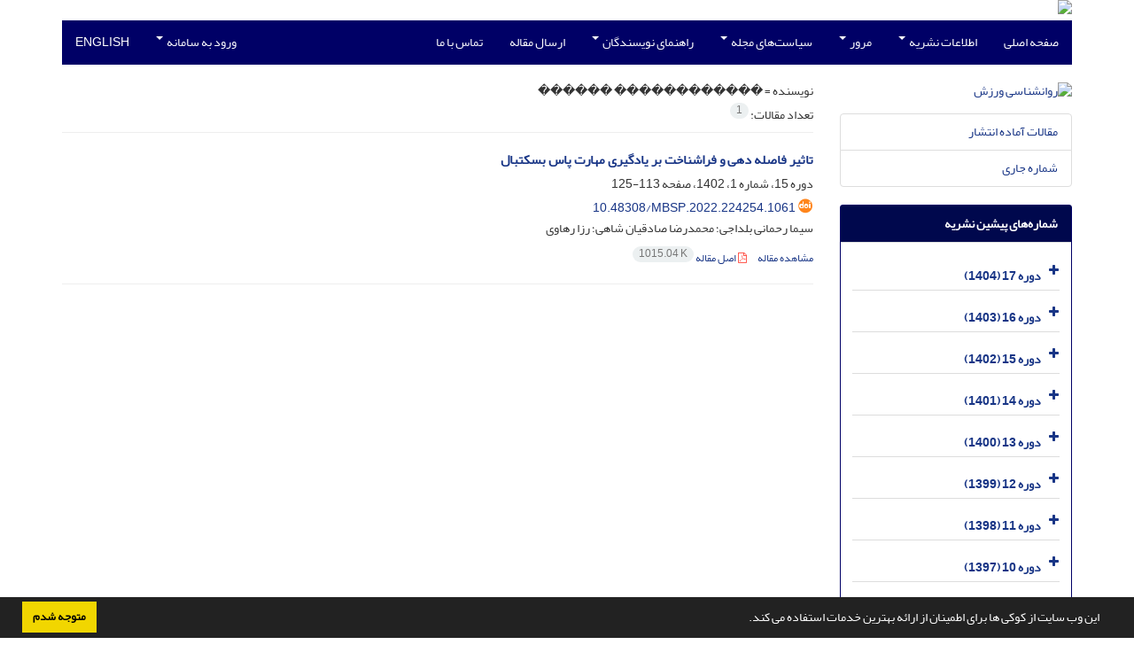

--- FILE ---
content_type: text/html; charset=UTF-8
request_url: https://mbsp.sbu.ac.ir/?_action=article&au=830790&_au=%EF%BF%BD%EF%BF%BD%EF%BF%BD%EF%BF%BD%EF%BF%BD%EF%BF%BD%EF%BF%BD%EF%BF%BD%EF%BF%BD%EF%BF%BD%EF%BF%BD%EF%BF%BD%20%EF%BF%BD%EF%BF%BD%EF%BF%BD%EF%BF%BD%EF%BF%BD%EF%BF%BD
body_size: 6050
content:
<!DOCTYPE html>
<html lang="fa">
	<head>
		<meta charset="utf-8" />
		<title>روانشناسی ورزش - فهرست مقالات</title>

		<!-- favicon -->
		<link rel="shortcut icon" type="image/ico" href="./data/mbsp/coversheet/favicon.ico" />

		<!-- mobile settings -->
		<meta name="viewport" content="width=device-width, maximum-scale=1, initial-scale=1, user-scalable=0" />
		<!--[if IE]><meta http-equiv='X-UA-Compatible' content='IE=edge,chrome=1'><![endif]-->

		<!-- user defined metatags -->
					<meta name="keywords" content=""خستگی"ذهن آگاهی"بازخورد" تصویرسازی "" />
					<meta name="description" content="روانشناسی ورزش (MBSP)" />
		
		<!-- WEB FONTS : use %7C instead of | (pipe) -->
		<!-- CORE CSS -->
		<link href="./themes/base/front/assets/plugins/bootstrap/css/bootstrap.min.css?v=0.02" rel="stylesheet" type="text/css" />
		<link href="./inc/css/ju_css.css" rel="stylesheet" type="text/css" />
		<link href="./themes/old/front/assets/css/header.css?v=0.015" rel="stylesheet" type="text/css" />
		<!-- RTL CSS -->
		
				<link href=" ./themes/old/front/assets/css/layout-RTL.css??v=0.005" rel="stylesheet" type="text/css" id="rtl_ltr" />
		<link href=" ./themes/base/front/assets/css/RTL-font-Yekan.css" rel="stylesheet" type="text/css" id="rtl_font" />
		

		<!-- user defined metatags-->
				<link href="./data/mbsp/coversheet/stl_front.css?v=0.12" rel="stylesheet" type="text/css" />
		
		<!-- Feed-->
		<link rel="alternate" type="application/rss+xml" title="RSS feed" href="./ju.rss" />
		<script type="text/javascript" src="./inc/js/app.js?v=0.1"></script>
		

		<!-- Extra Style Scripts -->
		
		<!-- Extra Script Scripts -->
			</head>
	<body class="rtl lfa">
		<div class="container" id="header">
			<div class="row">
				<div class="col-xs-12 text-center">
								<img src="./data/mbsp/coversheet/head_fa.jpg" class="img-responsive text-center" style="display:-webkit-inline-box; width: 100%;" >
								</div>
			</div>
		</div>

		<div class="container">
		<div class="row">

			<div class="col-xs-12 col-lg-12  col-md-12 text-center">
			<nav class="navbar navbar-default noborder nomargin noradius" role="navigation">
            <div class="container-fluid nopadding" >
              <div class="navbar-header" style="background: #FFFFFF;">
                <button type="button" class="navbar-toggle" data-toggle="collapse" data-target="#bs-example-navbar-collapse-1">
                  <span class="sr-only">Toggle navigation</span>
                  <span class="icon-bar"></span>
                  <span class="icon-bar"></span>
                  <span class="icon-bar"></span>
                </button>
                <!-- <a class="navbar-brand" href="#">Brand</a> -->
              </div>

              <!-- Collect the nav links, forms, and other content for toggling -->
              <div class="collapse navbar-collapse nopadding" id="bs-example-navbar-collapse-1">
                <ul class="nav navbar-nav">
								<li><a href="././"> صفحه اصلی</a></li>
							<li class="dropdown">
                    <a href="" class="dropdown-toggle" data-toggle="dropdown">اطلاعات نشریه <b class="caret"></b></a>
                    <ul class="dropdown-menu">
											<li><a href="./journal/about">درباره نشریه</a></li>
					<li class="divider margin-bottom-6 margin-top-6"></li>						<li><a href="./journal/aim_scope">اهداف و چشم انداز</a></li>
					<li class="divider margin-bottom-6 margin-top-6"></li>						<li><a href="./journal/editorial.board">اعضای هیات تحریریه</a></li>
					<li class="divider margin-bottom-6 margin-top-6"></li>						<li><a href="./page_380.html">بیانیه شفافیت</a></li>
					<li class="divider margin-bottom-6 margin-top-6"></li>						<li><a href="./journal/process">فرایند پذیرش مقالات</a></li>
					<li class="divider margin-bottom-6 margin-top-6"></li>						<li><a href="./journal/indexing">بانک ها و نمایه نامه ها</a></li>
					<li class="divider margin-bottom-6 margin-top-6"></li>						<li><a href="./page_381.html">هزینه انتشار</a></li>
					                    </ul>
				</li>
							<li class="dropdown">
                    <a href="" class="dropdown-toggle" data-toggle="dropdown">مرور <b class="caret"></b></a>
                    <ul class="dropdown-menu">
											<li><a href="./?_action=current">شماره جاری</a></li>
					<li class="divider margin-bottom-6 margin-top-6"></li>						<li><a href="./browse?_action=issue">بر اساس شماره‌های نشریه</a></li>
					<li class="divider margin-bottom-6 margin-top-6"></li>						<li><a href="./browse?_action=author">بر اساس نویسندگان</a></li>
					<li class="divider margin-bottom-6 margin-top-6"></li>						<li><a href="./browse?_action=subject">بر اساس موضوعات</a></li>
					<li class="divider margin-bottom-6 margin-top-6"></li>						<li><a href="./author.index">نمایه نویسندگان</a></li>
					<li class="divider margin-bottom-6 margin-top-6"></li>						<li><a href="./keyword.index">نمایه کلیدواژه ها</a></li>
					                    </ul>
				</li>
							<li class="dropdown">
                    <a href="" class="dropdown-toggle" data-toggle="dropdown">سیاست‌های مجله <b class="caret"></b></a>
                    <ul class="dropdown-menu">
											<li><a href="./page_328.html">خط مشی بررسی همتا</a></li>
					<li class="divider margin-bottom-6 margin-top-6"></li>						<li><a href="./page_326.html">بیانیه دسترسی باز</a></li>
					<li class="divider margin-bottom-6 margin-top-6"></li>						<li><a href="./page_329.html">سیاست حق مولف</a></li>
					<li class="divider margin-bottom-6 margin-top-6"></li>						<li><a href="./page_330.html">سیاست سرقت ادبی</a></li>
					<li class="divider margin-bottom-6 margin-top-6"></li>						<li><a href="./page_331.html">مجوز دسترسی</a></li>
					<li class="divider margin-bottom-6 margin-top-6"></li>						<li><a href="./page_332.html">سیاست خود آرشیو</a></li>
					<li class="divider margin-bottom-6 margin-top-6"></li>						<li><a href="./page_333.html">سیاست تصحیح و پس گرفتن مقاله</a></li>
					<li class="divider margin-bottom-6 margin-top-6"></li>						<li><a href="./journal/process?ethics">اصول اخلاقی نشر</a></li>
					                    </ul>
				</li>
							<li class="dropdown">
                    <a href="" class="dropdown-toggle" data-toggle="dropdown">راهنمای نویسندگان <b class="caret"></b></a>
                    <ul class="dropdown-menu">
											<li><a href="./journal/authors.note">فرمت نشریه</a></li>
					                    </ul>
				</li>
							<li><a href="./author"> ارسال مقاله</a></li>
							<li><a href="./journal/contact.us"> تماس با ما</a></li>
						</ul>
			<ul class="nav navbar-nav navbar-right nomargin">
				                  <li class="dropdown">
                    <a href="./contacts" class="dropdown-toggle" data-toggle="dropdown">ورود به سامانه <b class="caret"></b></a>
                    <ul class="dropdown-menu">
                      <li><a href="./contacts">ورود به سامانه</a></li>
                      <li class="divider"></li>
					  <li><a href="./contacts?_action=signup">ثبت نام</a></li>
                    </ul>
				  </li>
									<li><a class="uppercase" onclick="location.assign('https://mbsp.sbu.ac.ir/?_action=article&amp;au=830790&amp;_au=%EF%BF%BD%EF%BF%BD%EF%BF%BD%EF%BF%BD%EF%BF%BD%EF%BF%BD%EF%BF%BD%EF%BF%BD%EF%BF%BD%EF%BF%BD%EF%BF%BD%EF%BF%BD%20%EF%BF%BD%EF%BF%BD%EF%BF%BD%EF%BF%BD%EF%BF%BD%EF%BF%BD&lang=en')" style="cursor: pointer;" >
						English</a>
					</li>
								</ul>
              </div>
              <!-- /.navbar-collapse -->
            </div>
            <!-- /.container-fluid -->
          </nav>
			</div>
		</div>
	</div>
	<!--  MAIN SECTION -->

	<div class="container" >
	<div id="dv_main_cnt">



<section class="no-info-box">

        <div class="row">

            <!-- CENTER -->
            <div class="col-lg-9 col-md-9 col-sm-8 col-lg-push-3 col-md-push-3 col-sm-push-4">

                <!-- Current Issue -->  
                <div>

                                            <div class="weight-200 nomargin-top">
                            <i class="et-layers"></i> <span class="">نویسنده = <span>������������ ������</span></span> 
                        </div>
                    					<div class="page-header margin-top-3" id="dv_ar_count">تعداد مقالات: <span class="badge badge-light">1</span></div>
					
                    <div class="margin-top-10">
                        

    <div class=''>    
    <h5 class="margin-bottom-6 list-article-title rtl">
                <a class="tag_a" href="article_102094.html">تاثیر فاصله دهی و فراشناخت بر یادگیری مهارت پاس بسکتبال</a>
    </h5>

    
            <p class="margin-bottom-3">دوره 15، شماره 1،  1402، صفحه <span >113-125</span></p>
    
            <p class="margin-bottom-3 rtl" id="ar_doi"><i class="ai ai-doi size-18 text-orange"></i> <span dir="ltr"><a href="https://doi.org/10.48308/mbsp.2022.224254.1061" >10.48308/mbsp.2022.224254.1061</a></span></p>
    
            <p class="margin-bottom-3 rtl" >سیما  رحمانی بلداجی؛ محمدرضا  صادقیان شاهی؛ رزا  رهاوی</p>
        
    <ul class="list-inline size-12 margin-top-10 margin-bottom-3 size-14">
	<li style="display: inline;padding:5px"><a href="./article_102094.html" >مشاهده مقاله</a></li>
	        <li><a href="./article_102094_ed8be71abac713807b942dab0b4a8e5d.pdf" target="_blank" class="pdf_link"><i class="fa fa-file-pdf-o text-red" ></i> اصل مقاله <span dir="ltr" class="badge badge-light">1015.04 K</span></a></li>
        </ul>
    <hr>
</div>

                    </div>
                </div>
                

            </div>
            <!-- /CENTER -->

            <!-- LEFT -->
            <div class="col-lg-3 col-md-3 col-sm-4 col-lg-pull-9 col-md-pull-9 col-sm-pull-8">

                    <!-- Cover -->
	<div class="item-box nomargin-top">
		<a href="javascript:loadModal('روانشناسی ورزش', './data/mbsp/coversheet/cover_fa.jpg')">
			<img src="data/mbsp/coversheet/cover_fa.jpg" alt="روانشناسی ورزش" style="width: 100%;">
		</a>
	</div>
<div class="margin-top-10">
<ul class="list-group list-group-bordered list-group-noicon">
	<li class="list-group-item"><a href="./?_action=press&amp;issue=-1&amp;_is=مقالات آماده انتشار">مقالات آماده انتشار</a></li>
	<li class="list-group-item"><a href="./?_action=current&amp;_is=شماره جاری">شماره جاری</a></li>
</ul>
</div>
<div class="panel panel-default my_panel-default ">
	<div class="panel-heading">
		<h3 class="panel-title">شماره‌های پیشین نشریه</h3>
	</div>
	<div class="panel-body padding-3">
	
        <div class="accordion padding-10" id="accordion_arch">
    		    		<div class="card">
                <div class="card-header bold" id="heading15436">
                    <a  class="btn btn-link padding-0 padding-top-5 " data-toggle="collapse" data-target="#dvIss_15436" onclick="loadIssues(15436)" id="al_15436"><i class="fa fa-plus"></i></a>
                    <a href="./volume_15436.html"> دوره 17 (1404)</a>									
                </div>
                <div id="dvIss_15436" class="collapse card-cnt " aria-labelledby="heading15436" data-parent="#accordion_arch">
    			                </div>
            </div>
                		<div class="card">
                <div class="card-header bold" id="heading15213">
                    <a  class="btn btn-link padding-0 padding-top-5 " data-toggle="collapse" data-target="#dvIss_15213" onclick="loadIssues(15213)" id="al_15213"><i class="fa fa-plus"></i></a>
                    <a href="./volume_15213.html"> دوره 16 (1403)</a>									
                </div>
                <div id="dvIss_15213" class="collapse card-cnt " aria-labelledby="heading15213" data-parent="#accordion_arch">
    			                </div>
            </div>
                		<div class="card">
                <div class="card-header bold" id="heading15210">
                    <a  class="btn btn-link padding-0 padding-top-5 " data-toggle="collapse" data-target="#dvIss_15210" onclick="loadIssues(15210)" id="al_15210"><i class="fa fa-plus"></i></a>
                    <a href="./volume_15210.html"> دوره 15 (1402)</a>									
                </div>
                <div id="dvIss_15210" class="collapse card-cnt " aria-labelledby="heading15210" data-parent="#accordion_arch">
    			                </div>
            </div>
                		<div class="card">
                <div class="card-header bold" id="heading14991">
                    <a  class="btn btn-link padding-0 padding-top-5 " data-toggle="collapse" data-target="#dvIss_14991" onclick="loadIssues(14991)" id="al_14991"><i class="fa fa-plus"></i></a>
                    <a href="./volume_14991.html"> دوره 14 (1401)</a>									
                </div>
                <div id="dvIss_14991" class="collapse card-cnt " aria-labelledby="heading14991" data-parent="#accordion_arch">
    			                </div>
            </div>
                		<div class="card">
                <div class="card-header bold" id="heading14896">
                    <a  class="btn btn-link padding-0 padding-top-5 " data-toggle="collapse" data-target="#dvIss_14896" onclick="loadIssues(14896)" id="al_14896"><i class="fa fa-plus"></i></a>
                    <a href="./volume_14896.html"> دوره 13 (1400)</a>									
                </div>
                <div id="dvIss_14896" class="collapse card-cnt " aria-labelledby="heading14896" data-parent="#accordion_arch">
    			                </div>
            </div>
                		<div class="card">
                <div class="card-header bold" id="heading14657">
                    <a  class="btn btn-link padding-0 padding-top-5 " data-toggle="collapse" data-target="#dvIss_14657" onclick="loadIssues(14657)" id="al_14657"><i class="fa fa-plus"></i></a>
                    <a href="./volume_14657.html"> دوره 12 (1399)</a>									
                </div>
                <div id="dvIss_14657" class="collapse card-cnt " aria-labelledby="heading14657" data-parent="#accordion_arch">
    			                </div>
            </div>
                		<div class="card">
                <div class="card-header bold" id="heading14613">
                    <a  class="btn btn-link padding-0 padding-top-5 " data-toggle="collapse" data-target="#dvIss_14613" onclick="loadIssues(14613)" id="al_14613"><i class="fa fa-plus"></i></a>
                    <a href="./volume_14613.html"> دوره 11 (1398)</a>									
                </div>
                <div id="dvIss_14613" class="collapse card-cnt " aria-labelledby="heading14613" data-parent="#accordion_arch">
    			                </div>
            </div>
                		<div class="card">
                <div class="card-header bold" id="heading14590">
                    <a  class="btn btn-link padding-0 padding-top-5 " data-toggle="collapse" data-target="#dvIss_14590" onclick="loadIssues(14590)" id="al_14590"><i class="fa fa-plus"></i></a>
                    <a href="./volume_14590.html"> دوره 10 (1397)</a>									
                </div>
                <div id="dvIss_14590" class="collapse card-cnt " aria-labelledby="heading14590" data-parent="#accordion_arch">
    			                </div>
            </div>
                		<div class="card">
                <div class="card-header bold" id="heading14542">
                    <a  class="btn btn-link padding-0 padding-top-5 " data-toggle="collapse" data-target="#dvIss_14542" onclick="loadIssues(14542)" id="al_14542"><i class="fa fa-plus"></i></a>
                    <a href="./volume_14542.html"> دوره 9 (1396)</a>									
                </div>
                <div id="dvIss_14542" class="collapse card-cnt " aria-labelledby="heading14542" data-parent="#accordion_arch">
    			                </div>
            </div>
                		<div class="card">
                <div class="card-header bold" id="heading14520">
                    <a  class="btn btn-link padding-0 padding-top-5 " data-toggle="collapse" data-target="#dvIss_14520" onclick="loadIssues(14520)" id="al_14520"><i class="fa fa-plus"></i></a>
                    <a href="./volume_14520.html"> دوره 8 (1395)</a>									
                </div>
                <div id="dvIss_14520" class="collapse card-cnt " aria-labelledby="heading14520" data-parent="#accordion_arch">
    			                </div>
            </div>
                		<div class="card">
                <div class="card-header bold" id="heading14686">
                    <a  class="btn btn-link padding-0 padding-top-5 " data-toggle="collapse" data-target="#dvIss_14686" onclick="loadIssues(14686)" id="al_14686"><i class="fa fa-plus"></i></a>
                    <a href="./volume_14686.html"> دوره 7 (1394)</a>									
                </div>
                <div id="dvIss_14686" class="collapse card-cnt " aria-labelledby="heading14686" data-parent="#accordion_arch">
    			                </div>
            </div>
                		<div class="card">
                <div class="card-header bold" id="heading14671">
                    <a  class="btn btn-link padding-0 padding-top-5 " data-toggle="collapse" data-target="#dvIss_14671" onclick="loadIssues(14671)" id="al_14671"><i class="fa fa-plus"></i></a>
                    <a href="./volume_14671.html"> دوره 6 (1393)</a>									
                </div>
                <div id="dvIss_14671" class="collapse card-cnt " aria-labelledby="heading14671" data-parent="#accordion_arch">
    			                </div>
            </div>
                		<div class="card">
                <div class="card-header bold" id="heading14643">
                    <a  class="btn btn-link padding-0 padding-top-5 " data-toggle="collapse" data-target="#dvIss_14643" onclick="loadIssues(14643)" id="al_14643"><i class="fa fa-plus"></i></a>
                    <a href="./volume_14643.html"> دوره 5 (1392)</a>									
                </div>
                <div id="dvIss_14643" class="collapse card-cnt " aria-labelledby="heading14643" data-parent="#accordion_arch">
    			                </div>
            </div>
                		<div class="card">
                <div class="card-header bold" id="heading14606">
                    <a  class="btn btn-link padding-0 padding-top-5 " data-toggle="collapse" data-target="#dvIss_14606" onclick="loadIssues(14606)" id="al_14606"><i class="fa fa-plus"></i></a>
                    <a href="./volume_14606.html"> دوره 4 (1391)</a>									
                </div>
                <div id="dvIss_14606" class="collapse card-cnt " aria-labelledby="heading14606" data-parent="#accordion_arch">
    			                </div>
            </div>
                		<div class="card">
                <div class="card-header bold" id="heading14578">
                    <a  class="btn btn-link padding-0 padding-top-5 " data-toggle="collapse" data-target="#dvIss_14578" onclick="loadIssues(14578)" id="al_14578"><i class="fa fa-plus"></i></a>
                    <a href="./volume_14578.html"> دوره 3 (1390)</a>									
                </div>
                <div id="dvIss_14578" class="collapse card-cnt " aria-labelledby="heading14578" data-parent="#accordion_arch">
    			                </div>
            </div>
                		<div class="card">
                <div class="card-header bold" id="heading14560">
                    <a  class="btn btn-link padding-0 padding-top-5 " data-toggle="collapse" data-target="#dvIss_14560" onclick="loadIssues(14560)" id="al_14560"><i class="fa fa-plus"></i></a>
                    <a href="./volume_14560.html"> دوره 2 (1389)</a>									
                </div>
                <div id="dvIss_14560" class="collapse card-cnt " aria-labelledby="heading14560" data-parent="#accordion_arch">
    			                </div>
            </div>
                		<div class="card">
                <div class="card-header bold" id="heading14528">
                    <a  class="btn btn-link padding-0 padding-top-5 " data-toggle="collapse" data-target="#dvIss_14528" onclick="loadIssues(14528)" id="al_14528"><i class="fa fa-plus"></i></a>
                    <a href="./volume_14528.html"> دوره 1 (1388)</a>									
                </div>
                <div id="dvIss_14528" class="collapse card-cnt " aria-labelledby="heading14528" data-parent="#accordion_arch">
    			                </div>
            </div>
                    </div>
    </div>
</div>

            </div>
            <!-- /LEFT -->

        </div>

</section>

		</div>
		</div>
        <!-- /MAIN CONTENT -->

			<!-- Subscribe -->
			<section class="alternate padding-xxs">

			</section>
			<!-- /Subscribe -->



			<!-- FOOTER -->
			<div class="container">
			<footer id="footer">
			<div class="scrollup" id="scroll" href="#"><span></span></div>
				

					<div class="row">

						<div class="col-md-2">

							<!-- Links -->
							<h4 class="">دسترسی سریع</h4>
							<ul class="footer-links list-unstyled">
                                <li id="fli_home"><a href="./">صفحه اصلی</a></li>
                                <li id="fli_about"><a href="./journal/about">درباره نشریه</a></li>
                                <li id="fli_Edb"><a href="./journal/editorial.board">اعضای هیات تحریریه</a></li>
                                <li id="fli_submit"><a href="./author">ارسال مقاله</a></li>
                                                                <li id="fli_contactus"><a href="./journal/contact.us">تماس با ما</a></li>
                                <li id="fli_sitemap"><a href="./sitemap.xml?usr">نقشه سایت</a></li>
							</ul>
							<!-- /Links -->

						</div>

						<div class="col-md-3">

							<!-- Latest News -->
							<h4 class="">آخرین اخبار</h4>
							<ul class="footer-posts list-unstyled">
																	<li>
									<a href="./news?newsCode=871">Article Processing Charges (APC)</a>
									<small class="ltr">1402-06-22</small>
								</li>
															</ul>
							<!-- /Latest News -->

						</div>

						<div class="col-md-3">

							<!-- Footer Note -->
							<div></div>
							<!-- /Footer Note -->

						</div>





						<div class="col-md-4">

							<!-- Newsletter Form -->
							<h4 class="">اشتراک خبرنامه</h4>
							<p>برای دریافت اخبار و اطلاعیه های مهم نشریه در خبرنامه نشریه مشترک شوید.</p>

							<form class="validate" action="" method="post" data-success="پست الکترونیکی شما با موفقیت ثبت شد." data-toastr-position="bottom-right">
																<input type="hidden" name="_token" value="0fa3e084a15d5e19dd84169432af8619ac7a372d9bfb25a0"/>
								<div class="input-group">
									<span class="input-group-addon"><i class="fa fa-envelope"></i></span>
									<input type="email" id="email" name="email" required="required" class="form-control required sbs_email" placeholder="پست الکترونیکی را وارد کنید" oninvalid="this.setCustomValidity('پست الکترونیکی را به درستی وارد کنید.')" oninput="this.setCustomValidity('')">
									<span class="input-group-btn">
										<button class="btn btn-primary mybtn" type="submit">اشتراک</button>
									</span>
								</div>
							</form>
							<!-- /Newsletter Form -->

							<!-- Social Icons -->
							<div class="margin-top-20">
																<a class="noborder" href="" target="_blank" class="social-icon social-icon-border social-facebook pull-left block"  data-toggle="tooltip" data-placement="top" title="Facebook">
									<i class="fa fa-facebook-square" aria-hidden="true"></i>									
									</a>
																		<a class="noborder" href="" target="_blank" class="social-icon social-icon-border social-facebook pull-left block"  data-toggle="tooltip" data-placement="top" title="Twitter">
									<i class="fa fa-twitter-square" aria-hidden="true"></i>									
									</a>
																		<a class="noborder" href="www.linkedin.com/in/sports-psychology-125a51a7" target="_blank" class="social-icon social-icon-border social-facebook pull-left block"  data-toggle="tooltip" data-placement="top" title="Linkedin">
									<i class="fa fa-linkedin-square" aria-hidden="true"></i>									
									</a>
																	<a class="noborder" href="./ju.rss" class="social-icon social-icon-border social-rss pull-left block" data-toggle="tooltip" data-placement="top" title="Rss"><i class="fa fa-rss-square" aria-hidden="true"></i></a>
							</div>
						</div>

					</div>

				<div class="copyright" style="position: relative">

						<ul class="nomargin list-inline mobile-block">
							<li>&copy; سامانه مدیریت نشریات علمی. <span id='sp_crt'>طراحی و پیاده سازی از <a target='_blank' href='https://www.sinaweb.net/'>سیناوب</a></span></li>
						</ul>

				</div>
			</footer>
							</div>
			<!-- /FOOTER -->

		</div>
		<!-- /wrapper -->


		<!-- SCROLL TO TOP -->
		<a href="#" id="toTop_old"></a>


		<!-- PRELOADER -->
		<div id="preloader">
			<div class="inner">
				<span class="loader"></span>
			</div>
		</div><!-- /PRELOADER -->


		<!-- JAVASCRIPT FILES -->
		<!-- user defined scripts-->
		
		<!-- Extra Script Scripts -->
		
<script type="text/javascript">
    $('ul.nav li.dropdown').hover(function() {
    	if (window.matchMedia('(max-width: 767px)').matches) return;
    	$(this).find('.dropdown-menu').stop(true, true).delay(200).fadeIn(500);
    }, function() {
    	if (window.matchMedia('(max-width: 767px)').matches) return;
    	$(this).find('.dropdown-menu').stop(true, true).delay(200).fadeOut(500);
    });
    
    var btn = $('#toTop_old');
    
    $(window).scroll(function() {
      if ($(window).scrollTop() > 300) {
        btn.addClass('show');
      } else {
        btn.removeClass('show');
      }
    });
    
    btn.on('click', function(e) {
      e.preventDefault();
      $('html, body').animate({scrollTop:0}, '300');
    });
    
    window.cookieconsent.initialise({
      "palette": {
        "popup": {
          "background": "#222"
        },
        "button": {
          "background": "#f1d600"
        }
      },
      "content": {
    	    "message": "این وب سایت از کوکی ها برای اطمینان از ارائه بهترین خدمات استفاده می کند.",
    	    "dismiss": "متوجه شدم",
    	    "link": ""
    	  }	
    });
</script>


	</body>
</html><div id="actn_modal" class="modal fade" tabindex="-1">
	<div id="" class="modal-dialog modal-dialog madal-aw">
		<div class="modal-content">
			<div class="modal-header">
				<button type="button" class="close pull-right" data-dismiss="modal" aria-hidden="true" href="#lost">&times;</button>
				<h5 class="modal-title"></h5>
			</div>
			<div class="modal-body"></div>
			<div class="modal-footer"></div>
		</div>
	</div>
</div>

